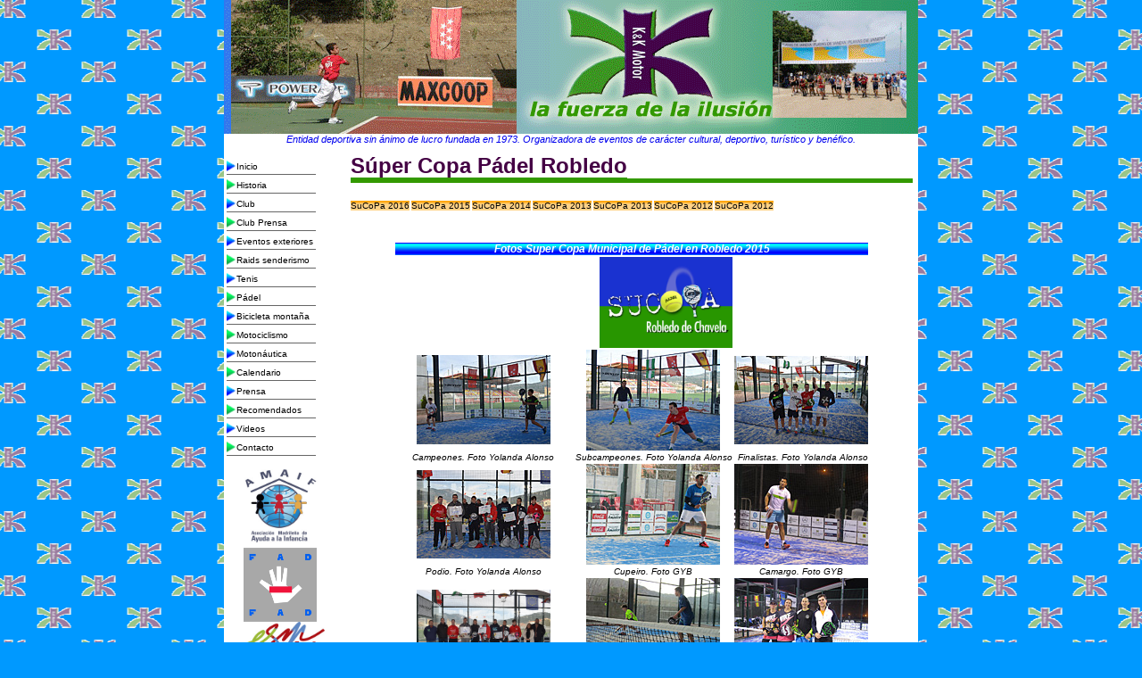

--- FILE ---
content_type: text/html
request_url: http://clubkyk.es/Padel-SuCoPa-IV-Robledo-2015-fotos.html
body_size: 6408
content:
<!DOCTYPE html PUBLIC "-//W3C//DTD XHTML 1.0 Transitional//EN" "http://www.w3.org/TR/xhtml1/DTD/xhtml1-transitional.dtd">
<html xmlns="http://www.w3.org/1999/xhtml">
<head>
<meta http-equiv="Content-Type" content="text/html; charset=UTF-8" />
<title>Súper Copa Municipal Pádel Robledo 2013 Club KyK</title>

<meta name="AUTHOR" content="josemiralles@gmail.com">
<meta name="REPLY-TO" content="josemiralles@gmail.com">
<link rev="made" href="mailto:josemiralles@gmail.com">
<meta name="DESCRIPTION" content="Super Copa Municipal de Padel Robledo 2015, Torneo de padel, padel,SuCoPa, Robledo, dunpold, pelotas">
<meta name="keywords" content="Super, Copa, Municipal, Padel, Robledo, 2015, deportes, tenis, chavela, premios, torneo, oeste, canopus, ayuntamiento, sierra">
<meta name="Resource-type" content="Document">
<meta name="DateCreated" content="Wed, 24 February 2010 12:00:00 GMT+1">
<meta name="Revisit-after" content="1 days">
<meta name="robots" content="ALL">

<meta name="title" content="Super Copa Municipal de Padel Robledo 2015">
<meta name="Subject" content="Super, Copa, Municipal, Padel Robledo, 2015, deportes, tenis, chavela, premios, torneo, oeste, canopus, ayuntamiento, sierra">
<meta name="Language" content="Spanish">
<meta name="Designer" content="josemiralles@gmail.com">
<meta name="Distribution" content="Global">


<link rel="shortcut icon" href="/imagenes/kykmotor.ico" type="image/x-icon" />
<link href="css/css.css" rel="stylesheet" type="text/css" />
<script type="text/javascript">
<!--
function MM_preloadImages() { //v3.0
  var d=document; if(d.images){ if(!d.MM_p) d.MM_p=new Array();
    var i,j=d.MM_p.length,a=MM_preloadImages.arguments; for(i=0; i<a.length; i++)
    if (a[i].indexOf("#")!=0){ d.MM_p[j]=new Image; d.MM_p[j++].src=a[i];}}
}
//-->
</script>
<script src="Scripts/AC_RunActiveContent.js" type="text/javascript"></script>
<script type="text/javascript">
var _gaq = _gaq || [];
  _gaq.push(['_setAccount', 'UA-22110604-1']);
  _gaq.push(['_trackPageview']);

  (function() {
    var ga = document.createElement('script'); ga.type = 'text/javascript'; ga.async = true;
    ga.src = ('https:' == document.location.protocol ? 'https://ssl' : 'http://www') + '.google-analytics.com/ga.js';
    var s = document.getElementsByTagName('script')[0]; s.parentNode.insertBefore(ga, s);
  })();
</script>
</head>

<body> 
<div class="contenedor"><!-- #BeginLibraryItem "/Library/cabecera.lbi" -->
<div class="cabecera"><a href="index.html">

</a><a href="index.html"><img src="imagenes/Cabecera/banner_2017.gif" width="100%" alt="Club KyK La fuerza de la ilusión" longdesc="Club KyK La fuerza de la ilusión">Entidad deportiva sin ánimo de lucro fundada en 1973. Organizadora de eventos de carácter cultural, deportivo, turístico y benéfico.</a><br>
</div>
<!-- #EndLibraryItem --><div class="contenido"><!-- #BeginLibraryItem "/Library/menu.lbi" -->
<div class="izquierda">
<div class="menuizq">
<ul>
  <li class="menu01"><a href="index.html">Inicio</a></li>
  <li class="menu02"><a href="historia.html">Historia</a></li>
  <li class="menu01"><a href="club.html">Club</a></li>
  <li class="menu02"><a href="CL_prensa.html">Club Prensa</a></li>
  <li class="menu01"><a href="eventos_exteriores.html">Eventos exteriores</a></li>
  <li class="menu02"><a href="raid.html">Raids senderismo</a></li>
  <li class="menu01"><a href="tenis.html">Tenis</a></li>
  <li class="menu02"><a href="Padel-Robledo-2012_c01.html">Pádel</a></li>
  <li class="menu01"><a href="bici.html">Bicicleta montaña</a></li>
  <li class="menu02"><a href="moto.html">Motociclismo</a></li>
  <li class="menu01"><a href="mn_acuatica.html">Motonáutica</a></li>
  <li class="menu02"><a href="calendario.html">Calendario</a></li>
  <li class="menu01"><a href="prensa.html">Prensa</a></li>
  <li class="menu02"><a href="recomendados.html">Recomendados</a></li>
  <li class="menu01"><a href="videos.html">Videos</a></li>
  <li class="menu02"><a href="contacto.html">Contacto</a></li>
</ul>
  </div>
  <p>&nbsp;</p>
  <p>&nbsp;</p>
  <p>&nbsp;</p>
  <div class="logoizquierda">
    <p><a href="http://www.amaif.org" target="_blank"><img src="imagenes/logos/Logo_amaif_2014.jpg" width="100" height="94" alt="Logo Amaif" longdesc="Logo Amaif Asociación Madrileña de ayuda a la infancia"></a></p>
<p><a href="http://www.fad.es" target="_blank"><img src="imagenes/logos/Logo_FAD_2015.png" width="82" height="83" alt="http://www.fad.es" longdesc="Logo FAD" /></a><a href="http://www.fad.es" target="_blank"></a></p>
<p><a href="http://www.españasemueve.es" target="_blank"><img src="imagenes/logos/Logo_espana_se_mueve.jpg" width="100" height="52" alt="Logo españa se mueve" longdesc="Logo españa se mueve"></a></p>
<p>Siguenos en:</p>
<p><a href="https://www.facebook.com/clubkyk" target="_blank"><img src="imagenes/logos/facebook.png" width="31" height="31" alt="Logo Facebook" longdesc="Logo Facebook https://www.facebook.com/clubkyk"></a><a href="https://twitter.com/KyKClub" target="_blank"><img src="imagenes/logos/twitter.png" width="35" height="35" alt="Logo " longdesc="Logo Twitter https://twitter.com/KyKClub"></a></p>
<p><a href="https://plus.google.com/112703256816253745074/posts" target="_blank"><img src="imagenes/logos/Google+_logo.png" width="68" height="17" alt="Logo Gloogle +" longdesc="Google+ Club K&K"></a></p>
<p><a href="https://plus.google.com/105476612900488217380/posts" target="_blank"><img src="imagenes/logos/Google+_logo.png" width="68" height="17" alt="Logo Gloogle +" longdesc="Google+ Club K&K"></a></p>
  </div>
  <p>&nbsp;</p>
</div>
<!-- #EndLibraryItem --><div class="centro"><!-- #BeginLibraryItem "/Library/m_padel.lbi" -->
      <div class="titulomenu"><a href="Padel-Robledo-2012_c02.html" class="titulomenu">Súper Copa Pádel Robledo</a></div>

      <div id="menudeple">
        <ul>
<li class="nivel1">SuCoPa 2016
  <!--[if lte IE 6]><a href="http://www.clubkyk.es" class="nivel1ie">Opción 1<table class="falsa"><tr><td><![endif]-->
  <ul>
    <li><a href="Padel-SuCoPa-V-Robledo-2016-c01.html">Comunicado 1</a></li>
  </ul>
  <!--[if lte IE 6]></td></tr></table></a><![endif]-->
</li>
<li class="nivel1">SuCoPa 2015
  <!--[if lte IE 6]><a href="http://www.clubkyk.es" class="nivel1ie">Opción 1<table class="falsa"><tr><td><![endif]-->
  <ul>
    <li><a href="Padel-SuCoPa-IV-Robledo-2015-c01.html">Comunicado 1</a></li>
    <li><a href="Padel-SuCoPa-IV-Robledo-2015-c02.html">Comunicado 2 aplazamiento</a></li>
    <li><a href="Padel-SuCoPa-IV-Robledo-2015-c03.html">Comunicado 3</a></li>
    <li><a href="Padel-SuCoPa-IV-Robledo-2015-cartel.html">Cartel</a></li>
    <li><a href="Padel-SuCoPa-IV-Robledo-2015-c04.html">Amaif</a></li>
    <li><a href="Padel-SuCoPa-IV-Robledo-2015-c05.html">Fad</a></li>
    <li><a href="Padel-SuCoPa-IV-Robledo-2015-c06.html">Medios de comunicación</a></li>
    <li><a href="Padel-SuCoPa-IV-Robledo-2015-c07.html">Premios</a></li>
    <li><a href="Padel-SuCoPa-IV-Robledo-2015-c08.html">Partidos</a></li>
    <li><a href="Padel-SuCoPa-IV-Robledo-2015-c09.html">Clasificiones</a></li>
    <li><a href="Padel-SuCoPa-IV-Robledo-2015-fotos.html">Fotos</a></li>
    <li><a href="Padel-SuCoPa-IV-Robledo-2015-c10.html">Comunicado final</a></li>
    <li><a href="Padel-SuCoPa-IV-Robledo-2015-c11.html">Entidades patrocinadores</a></li>
  </ul>
  <!--[if lte IE 6]></td></tr></table></a><![endif]-->
</li>
          <li class="nivel1">SuCoPa 2014
            <!--[if lte IE 6]><a href="http://www.clubkyk.es" class="nivel1ie">Opción 1<table class="falsa"><tr><td><![endif]-->
            <ul>
              <li><a href="Padel-Robledo-SuCoPa-2014-c01.html">Comunicado 1</a></li>
              <li><a href="Padel-Robledo-SuCoPa-2014-c02.html">Faltan 7 días</a></li>
              <li><a href="Padel-Robledo-SuCoPa-2014-c03.html">Melia Gorriones</a></li>
              <li><a href="Padel-Robledo-SuCoPa-2014-c04.html">Hospedería Cedro</a></li>
              <li><a href="Padel-Robledo-SuCoPa-2014-c05.html">Imdor</a></li>
              <li><a href="Padel-Robledo-SuCoPa-2014-c06.html">Alejandro Carrión Herranz</a></li>
              <li><a href="Padel-Robledo-SuCoPa-2014-c07.html">España se mueve</a></li>
              <li><a href="Padel-Robledo-SuCoPa-2014-c08.html">Molino de Santillán</a></li>
              <li><a href="Padel-Robledo-SuCoPa-2014-c09.html">Casa Amador</a></li>
              <li><a href="Padel-Robledo-SuCoPa-2014-c10.html">Santa María</a></li>
              <li><a href="Padel-Robledo-SuCoPa-2014-Grupos.html">Grupos</a></li>
              <li><a href="Padel-Robledo-SuCoPa-2014-desarroyo.html">Desarrollos</a></li>
              <li><a href="Padel-Robledo-SuCoPa-2014-c13.html">Cuatro medios</a></li>
              <li><a href="Padel-Robledo-SuCoPa-2014-c14.html">Precise Resort El Rompido</a></li>
              <li><a href="Padel-Robledo-SuCoPa-2014-c15.html">Aumenta la calidad</a></li>
              <li><a href="Padel-Robledo-SuCoPa-2014-Clasificaciones.html">Clasificaciones</a></li>
              <li><a href="Padel-Robledo-SuCoPa-2014-fotos.html">Fotos</a></li>
              <li><a href="Padel-Robledo-SuCoPa-2014-c16_Fitur.html">Fitur entrega premio</a></li>
            </ul>
            <!--[if lte IE 6]></td></tr></table></a><![endif]-->
          </li>
          <li class="nivel1"></li>
          <li class="nivel1">SuCoPa 2013
            <!--[if lte IE 6]><a href="http://www.clubkyk.es" class="nivel1ie">Opción 1<table class="falsa"><tr><td><![endif]-->
            <ul>
              <li><a href="Padel-Robledo-2013-c01.html">Comunicado 1</a></li>
              <li><a href="Padel-Robledo-2013-c02.html">Se abre la inscripción</a></li>
              <li><a href="Padel-Robledo-2013-c10.html">A 8 dias de inscripciones</a></li>
              <li><a href="Padel-Robledo-2013-GruposParticipantes.html">Grupos y participantes fase final</a></li>
              <li><a href="Padel-Robledo-2013-OrdenJuegoD30J.html">Orden de juego en jornada inaugural del domingo 30 de junio</a></li>
              <li><a href="Padel-Robledo-2013-c20_ArrancaSuCoPa.html">Comienza la fase final</a></li>
              <li><a href="Padel-Robledo-2013-Clasificaciones-Premios.html">Clasificaciones y Premios</a></li>
              <li><a href="Padel-Robledo-2013_Fotos.html">Fotos</a></li>
              <li><a href="Padel-Robledo-2013-Comunicado_Final.html">Comunicado final</a></li>
              <li><a href="Padel-Robledo-2013-Informe.html">Informe final</a></li>
            </ul>
            <!--[if lte IE 6]></td></tr></table></a><![endif]-->
          </li>
          <li class="nivel1">SuCoPa 2013
            <!--[if lte IE 6]><a href="http://www.clubkyk.es" class="nivel1ie">Opción 1<table class="falsa"><tr><td><![endif]-->
    <ul>
      <li><a href="Padel-Robledo-2013-c03.html">Hotel Melia Gorriones</a></li>
      <li><a href="Padel-Robledo-2013-c04.html">Punto de Set</a></li>
      <li><a href="Padel-Robledo-2013-c05.html">Grand Slam</a></li>
      <li><a href="Padel-Robledo-2013-c06.html">Dunlop Sport</a></li>
      <li><a href="Padel-Robledo-2013-c07.html">Sierra Madrileña</a></li>
      <li><a href="Padel-Robledo-2013-c08.html">Oktoberfest</a></li>
      <li><a href="Padel-Robledo-2013-c09.html">Ofertasdepadel.com</a></li>
      <li><a href="Padel-Robledo-2013-c11.html">Sierra Oeste Radio</a></li>
      <li><a href="Padel-Robledo-2013-c12.html">Restaurante Montia</a></li>
      <li><a href="Padel-Robledo-2013-c13.html">Hotel Botánico</a></li>
      <li><a href="Padel-Robledo-2013-c14.html">Hospedería El Cedro</a></li>
      <li><a href="Padel-Robledo-2013-c15.html">Molino de Santillán</a></li>
      <li><a href="Padel-Robledo-2013-c16.html">Póquer de medios</a></li>
      <li><a href="Padel-Robledo-2013-c17.html">La Cabezuela</a></li>
      <li><a href="Padel-Robledo-2013-c18.html">Vinos y Aceites Laguna</a></li>
      <li><a href="Padel-Robledo-2013-c19.html">Wakeboardcenter.com</a></li>
      <li><a href="Padel-Robledo-2013-c21.html">Casa Amador</a></li>
      <li><a href="Padel-Robledo-2013-c22.html">Coca-Cola y Unide Market</a></li>
      <li><a href="Padel-Robledo-2013-c23_Imidra.html">Imidra</a></li>
      <li><a href="Padel-Robledo-2013-c24_SantaTeresa.html">Santa Teresa</a></li>
      <li><a href="Padel-Robledo-2013-c25_Premios_patrocinadores.html">Premios Patrocinadores</a></li>
    </ul>
            <!--[if lte IE 6]></td></tr></table></a><![endif]-->
          </li>
          <li class="nivel1">SuCoPa 2012
              <!--[if lte IE 6]><a href="http://www.clubkyk.es" class="nivel1ie">Opción 1<table class="falsa"><tr><td><![endif]-->
              <ul>
                <li><a href="Padel-Robledo-2012_Calendario.html">Calendario</a></li>
                <li><a href="Padel-Robledo-2012_EquiposGrupos.html">Equipos y grupos</a></li>
                <li><a href="Padel-Robledo-2012_CuartosFinal.html">Cuartos final</a></li>
                <li><a href="Padel-Robledo-2012_reglamento.html">Extracto del reglamento regidor</a></li>
                <li><a href="Padel-Robledo-2012_Avance_Cuartos_Final.html">Avance cuartos de final</a></li>
                <li><a href="Padel-Robledo-2012_final_Grupos.html">Final grupos</a></li>
                <li><a href="Padel-Robledo-2012_Inauguracion.html">Jornada Inaugural</a></li>
                <li><a href="Padel-Robledo-2012_Fotos.html">Fotos</a></li>
                <li><a href="Padel-Robledo-2012_Opiniones.html">Opiniones</a></li>
                <li><a href="Padel-Robledo-2012_Reconocimientos.html">Reconocimientos</a></li>
                <li><a href="Padel-Robledo-2012_Ranking_2012.html">Ranking</a></li>
                <li><a href="Padel-Robledo-2012_CFinal.html">Comunicado final</a></li>
                <li><a href="Padel-Robledo-2012_FaseFinalB.html">Fase final B</a></li>
                <li><a href="Padel-Robledo-2012_FaseFinalA.html">Fase final A</a></li>
                <li><a href="Padel-Robledo-2012_Galardones.html">galardones de la Súper Copa de Pádel de Robledo</a></li>
              </ul>
            <!--[if lte IE 6]></td></tr></table></a><![endif]-->
          </li>
          <li class="nivel1">SuCoPa 2012
              <!--[if lte IE 6]><a href="http://www.clubkyk.es" class="nivel1ie">Opción 1<table class="falsa"><tr><td><![endif]-->
              <ul>
                <li><a href="Padel-Robledo-2012_c20.html">Comunicado 20</a></li>
                <li><a href="Padel-Robledo-2012_c19.html">Comunicado 19</a></li>
                <li><a href="Padel-Robledo-2012_c17.html">Comunicado 17</a></li>
                <li><a href="Padel-Robledo-2012_c16.html">Comunicado 16</a></li>
                <li><a href="Padel-Robledo-2012_c15.html">Comunicado 15</a></li>
                <li><a href="Padel-Robledo-2012_c14.html">Comunicado 14</a></li>
                <li><a href="Padel-Robledo-2012_c13.html">Comunicado 13</a></li>
                <li><a href="Padel-Robledo-2012_c30.html">Comunicado 30Entrega de dossier</a></li>
                <li><a href="Padel-Robledo-2012_c12.html">Comunicado 12</a></li>
                <li><a href="Padel-Robledo-2012_c11.html">Comunicado 11</a></li>
                <li><a href="Padel-Robledo-2012_c10.html">Comunicado 10</a></li>
                <li><a href="Padel-Robledo-2012_c09.html">Comunicado 9</a></li>
                <li><a href="Padel-Robledo-2012_c08.html">Comunicado 8</a></li>
                <li><a href="Padel-Robledo-2012_c07.html">Comunicado 7</a></li>
                <li><a href="Padel-Robledo-2012_c06.html">Comunicado 6</a></li>
                <li><a href="Padel-Robledo-2012_c05.html">Comunicado 5</a></li>
                <li><a href="Padel-Robledo-2012_c04.html">Comunicado 4</a></li>
                <li><a href="Padel-Robledo-2012_c03.html">Comunicado 3</a></li>
                <li><a href="Padel-Robledo-2012_c02.html">Comunicado 2</a></li>
                <li><a href="Padel-Robledo-2012_c01.html">Comunicado 1</a></li>
              </ul>
            <!--[if lte IE 6]></td></tr></table></a><![endif]-->
          </li>
        </ul>
        <br>
      </div>

      
      <!-- #EndLibraryItem --><p>
<p>&nbsp;</p>
<p>
<div class="fotos">
  <table class="tablafotos">
    <tr>
      <th colspan="3">Fotos Super Copa Municipal de Pádel en Robledo 2015</th>
      </tr>
    <tr>
      <td>&nbsp;</td>
      <td><img src="imagenes/logos/SuCoPa2012jpg" alt="SuCoPa Robledo de Chavela Padel" width="149" height="102" align="right" longdesc="SuCoPa Robledo de Chavela Padel" /></td>
      <td>&nbsp;</td>
      </tr>
    <tr>
      <td><a href="imagenes/Padel-robledo/2015/alta/Padel_Sucopa2015_004_YA_Campeones-1.jpg" target="_blank"><img src="imagenes/Padel-robledo/2015/baja/Padel_Sucopa2015_004_YA_Campeones-1.jpg" width="150" height="100" alt="IV Super Copa de Padel de Robledo 2015" longdesc="IV Super Copa de Padel de Robledo 2015" /></a></td>
      <td><a href="imagenes/Padel-robledo/2015/alta/Padel_Sucopa2015_005_YA_Subcampeones.jpg" target="_blank"><img src="imagenes/Padel-robledo/2015/baja/Padel_Sucopa2015_005_YA_Subcampeones.jpg" width="150" height="113" alt="IV Super Copa de Padel de Robledo 2015" longdesc="IV Super Copa de Padel de Robledo 2015" /></a></td>
      <td><a href="imagenes/Padel-robledo/2015/alta/Padel_Sucopa2015_006_YA_Finalistas.jpg" target="_blank"><img src="imagenes/Padel-robledo/2015/baja/Padel_Sucopa2015_006_YA_Finalistas.jpg" width="150" height="99" alt="IV Super Copa de Padel de Robledo 2015" longdesc="IV Super Copa de Padel de Robledo 2015" /></a></td>
      </tr>
    <tr>
      <td>Campeones. Foto Yolanda Alonso</td>
      <td>&nbsp;Subcampeones. Foto Yolanda Alonso</td>
      <td>&nbsp;Finalistas. Foto Yolanda Alonso</td>
      </tr>
    <tr>
      <td><a href="imagenes/Padel-robledo/2015/alta/Padel_Sucopa2015_007_YA_Podio.jpg" target="_blank"><img src="imagenes/Padel-robledo/2015/baja/Padel_Sucopa2015_007_YA_Podio.jpg" width="150" height="99" alt="IV Super Copa de Padel de Robledo 2015" longdesc="IV Super Copa de Padel de Robledo 2015" /></a></td>
      <td><a href="imagenes/Padel-robledo/2015/alta/Padel_Sucopa2015_008_Cupeiro-1.jpg" target="_blank"><img src="imagenes/Padel-robledo/2015/baja/Padel_Sucopa2015_008_Cupeiro-1.jpg" width="150" height="113" alt="IV Super Copa de Padel de Robledo 2015" longdesc="IV Super Copa de Padel de Robledo 2015" /></a></td>
      <td><a href="imagenes/Padel-robledo/2015/alta/Padel_Sucopa2015_009_Camargo-1.jpg" target="_blank"><img src="imagenes/Padel-robledo/2015/baja/Padel_Sucopa2015_009_Camargo-1.jpg" width="150" height="113" alt="IV Super Copa de Padel de Robledo 2015" longdesc="IV Super Copa de Padel de Robledo 2015" /></a></td>
      </tr>
    <tr>
      <td>Podio. Foto Yolanda Alonso</td>
      <td>Cupeiro. Foto GYB</td>
      <td>Camargo. Foto GYB</td>
      </tr>
    <tr>
      <td><img src="imagenes/Padel-robledo/2015/alta/Padel_Sucopa2015_010_YA_Podio-y-autorid.jpg" width="150" height="87" alt="IV Super Copa de Padel de Robledo 2015&quot; longdesc=&quot;IV Super Copa de Padel de Robledo 2015" longdesc="IV Super Copa de Padel de Robledo 2015" /></td>
      <td><a href="imagenes/Padel-robledo/2015/alta/Padel_Sucopa2015_011_Pareja_Amaif_1.jpg" target="_blank"><img src="imagenes/Padel-robledo/2015/baja/Padel_Sucopa2015_011_Pareja_Amaif_1.jpg" width="150" height="113" alt="IV Super Copa de Padel de Robledo 2015" longdesc="IV Super Copa de Padel de Robledo 2015" /></a></td>
      <td><a href="imagenes/Padel-robledo/2015/alta/Padel_Sucopa2015_012_Guijo-Mayoral_Manzano-Segundo.jpg" target="_blank"><img src="imagenes/Padel-robledo/2015/baja/Padel_Sucopa2015_012_Guijo-Mayoral_Manzano-Segundo.jpg" width="150" height="113" alt="IV Super Copa de Padel de Robledo 2015" longdesc="IV Super Copa de Padel de Robledo 2015" /></a></td>
      </tr>
    <tr>
      <td>Podio y Autoridades. Foto Yolanda Alonso</td>
      <td>&nbsp;</td>
      <td>&nbsp;</td>
      </tr>
    <tr>
      <td><a href="imagenes/Padel-robledo/2015/alta/Padel_Sucopa2015_013_IMG_9331.jpg" target="_blank"><img src="imagenes/Padel-robledo/2015/baja/Padel_Sucopa2015_013_IMG_9331.jpg" width="150" height="113" alt="IV Super Copa de Padel de Robledo 2015" longdesc="IV Super Copa de Padel de Robledo 2015" /></a></td>
      <td><a href="imagenes/Padel-robledo/2015/alta/Padel_Sucopa2015_014_IMG_9258.jpg" target="_blank"><img src="imagenes/Padel-robledo/2015/baja/Padel_Sucopa2015_014_IMG_9258.jpg" width="150" height="113" alt="IV Super Copa de Padel de Robledo 2015" longdesc="IV Super Copa de Padel de Robledo 2015" /></a></td>
      <td><a href="imagenes/Padel-robledo/2015/alta/Padel_Sucopa2015_015_Gil_2.jpg" target="_blank"><img src="imagenes/Padel-robledo/2015/baja/Padel_Sucopa2015_015_Gil_2.jpg" width="150" height="113" alt="IV Super Copa de Padel de Robledo 2015" longdesc="IV Super Copa de Padel de Robledo 2015" /></a></td>
      </tr>
    <tr>
      <td>&nbsp;</td>
      <td>&nbsp;</td>
      <td>&nbsp;</td>
      </tr>
    <tr>
      <td><a href="imagenes/Padel-robledo/2015/alta/Padel_Sucopa2015_016_Camp_ant_y-camp_2015.jpg" target="_blank"><img src="imagenes/Padel-robledo/2015/baja/Padel_Sucopa2015_016_Camp_ant_y-camp_2015.jpg" width="150" height="113" alt="IV Super Copa de Padel de Robledo 2015" longdesc="IV Super Copa de Padel de Robledo 2015" /></a></td>
      <td><a href="imagenes/Padel-robledo/2015/alta/Padel_Sucopa2015_017_IMG_9329.jpg" target="_blank"><img src="imagenes/Padel-robledo/2015/baja/Padel_Sucopa2015_017_IMG_9329.jpg" width="150" height="113" alt="IV Super Copa de Padel de Robledo 2015" longdesc="IV Super Copa de Padel de Robledo 2015" /></a></td>
      <td><a href="imagenes/Padel-robledo/2015/alta/Padel_Sucopa2015_018_Lastras_1.jpg" target="_blank"><img src="imagenes/Padel-robledo/2015/baja/Padel_Sucopa2015_018_Lastras_1.jpg" width="150" height="113" alt="IV Super Copa de Padel de Robledo 2015" longdesc="IV Super Copa de Padel de Robledo 2015" /></a></td>
      </tr>
    <tr>
      <td>&nbsp;</td>
      <td>&nbsp;</td>
      <td>&nbsp;</td>
      </tr>
    <tr>
      <td><a href="imagenes/Padel-robledo/2015/alta/Padel_Sucopa2015_019_Gomez_1.jpg" target="_blank"><img src="imagenes/Padel-robledo/2015/baja/Padel_Sucopa2015_019_Gomez_1.jpg" width="150" height="113" alt="IV Super Copa de Padel de Robledo 2015" longdesc="IV Super Copa de Padel de Robledo 2015" /></a></td>
      <td><a href="imagenes/Padel-robledo/2015/alta/Padel_Sucopa2015_020_YA_Premios_Santa_Teresa.jpg" target="_blank"><img src="imagenes/Padel-robledo/2015/baja/Padel_Sucopa2015_020_YA_Premios_Santa_Teresa.jpg" width="150" height="99" alt="IV Super Copa de Padel de Robledo 2015" longdesc="IV Super Copa de Padel de Robledo 2015" /></a></td>
      <td><a href="imagenes/Padel-robledo/2015/alta/Padel_Sucopa2015_021_YA_Detalles_Tampico_padres.jpg" target="_blank"><img src="imagenes/Padel-robledo/2015/baja/Padel_Sucopa2015_021_YA_Detalles_Tampico_padres.jpg" width="150" height="99" alt="IV Super Copa de Padel de Robledo 2015" longdesc="IV Super Copa de Padel de Robledo 2015" /></a></td>
      </tr>
    <tr>
      <td>&nbsp;</td>
      <td>&nbsp;</td>
      <td>&nbsp;</td>
      </tr>
    <tr>
      <td><a href="imagenes/Padel-robledo/2015/alta/Padel_Sucopa2015_022_YA_Campeones_3.jpg" target="_blank"><img src="imagenes/Padel-robledo/2015/baja/Padel_Sucopa2015_022_YA_Campeones_3.jpg" width="150" height="114" alt="IV Super Copa de Padel de Robledo 2015" longdesc="IV Super Copa de Padel de Robledo 2015" /></a></td>
      <td><a href="imagenes/Padel-robledo/2015/alta/Padel_Sucopa2015_023_YA_Gomez_3.jpg" target="_blank"><img src="imagenes/Padel-robledo/2015/baja/Padel_Sucopa2015_023_YA_Gomez_3.jpg" width="150" height="200" alt="IV Super Copa de Padel de Robledo 2015" longdesc="IV Super Copa de Padel de Robledo 2015" /></a></td>
      <td><a href="imagenes/Padel-robledo/2015/alta/Padel_Sucopa2015_024_YA_De_la_Fuente_1.jpg" target="_blank"><img src="imagenes/Padel-robledo/2015/baja/Padel_Sucopa2015_024_YA_De_la_Fuente_1.jpg" width="150" height="169" alt="IV Super Copa de Padel de Robledo 2015" longdesc="IV Super Copa de Padel de Robledo 2015" /></a></td>
      </tr>
    <tr>
      <td>&nbsp;</td>
      <td>&nbsp;</td>
      <td>&nbsp;</td>
      </tr>
    <tr>
      <td><a href="imagenes/Padel-robledo/2015/alta/Padel_Sucopa2015_025_YA_Ent_prem_prev_2.jpg" target="_blank"><img src="imagenes/Padel-robledo/2015/baja/Padel_Sucopa2015_025_YA_Ent_prem_prev_2.jpg" width="150" height="112" alt="IV Super Copa de Padel de Robledo 2015" longdesc="IV Super Copa de Padel de Robledo 2015" /></a></td>
      <td><a href="imagenes/Padel-robledo/2015/alta/Padel_Sucopa2015_026_YA_Gonzalez_1.jpg" target="_blank"><img src="imagenes/Padel-robledo/2015/baja/Padel_Sucopa2015_026_YA_Gonzalez_1.jpg" width="150" height="184" alt="IV Super Copa de Padel de Robledo 2015" longdesc="IV Super Copa de Padel de Robledo 2015" /></a></td>
      <td><a href="imagenes/Padel-robledo/2015/alta/Padel_Sucopa2015_027_YA_Lopez_M_1.jpg" target="_blank"><img src="imagenes/Padel-robledo/2015/baja/Padel_Sucopa2015_027_YA_Lopez_M_1.jpg" width="150" height="201" alt="IV Super Copa de Padel de Robledo 2015" longdesc="IV Super Copa de Padel de Robledo 2015" /></a></td>
    </tr>
    <tr>
      <td>&nbsp;</td>
      <td>&nbsp;</td>
      <td>&nbsp;</td>
    </tr>
    <tr>
      <td><img src="imagenes/Padel-robledo/2015/alta/Padel_Sucopa2015_028_YA_Manzano_1.jpg" width="150" height="147" alt="IV Super Copa de Padel de Robledo 2015" longdesc="IV Super Copa de Padel de Robledo 2015" /></td>
      <td><a href="imagenes/Padel-robledo/2015/alta/Padel_Sucopa2015_029_YA_Manzano_P_1.jpg" target="_blank"><img src="imagenes/Padel-robledo/2015/baja/Padel_Sucopa2015_029_YA_Manzano_P_1.jpg" width="150" height="169" alt="IV Super Copa de Padel de Robledo 2015" longdesc="IV Super Copa de Padel de Robledo 2015" /></a></td>
      <td><a href="imagenes/Padel-robledo/2015/alta/Padel_Sucopa2015_030_YA_Martin_Z_1.jpg" target="_blank"><img src="imagenes/Padel-robledo/2015/baja/Padel_Sucopa2015_030_YA_Martin_Z_1.jpg" width="150" height="180" alt="IV Super Copa de Padel de Robledo 2015" longdesc="IV Super Copa de Padel de Robledo 2015" /></a></td>
    </tr>
    <tr>
      <td>&nbsp;</td>
      <td>&nbsp;</td>
      <td>&nbsp;</td>
    </tr>
    <tr>
      <td><a href="imagenes/Padel-robledo/2015/alta/Padel_Sucopa2015_031_YA_Mayoral_2.jpg" target="_blank"><img src="imagenes/Padel-robledo/2015/baja/Padel_Sucopa2015_031_YA_Mayoral_2.jpg" width="150" height="127" alt="IV Super Copa de Padel de Robledo 2015" longdesc="IV Super Copa de Padel de Robledo 2015" /></a></td>
      <td><a href="imagenes/Padel-robledo/2015/alta/Padel_Sucopa2015_032_YA_Segundo_1.jpg" target="_blank"><img src="imagenes/Padel-robledo/2015/baja/Padel_Sucopa2015_032_YA_Segundo_1.jpg" width="150" height="207" alt="IV Super Copa de Padel de Robledo 2015" longdesc="IV Super Copa de Padel de Robledo 2015" /></a></td>
      <td>&nbsp;</td>
    </tr>
    <tr>
      <td>&nbsp;</td>
      <td>&nbsp;</td>
      <td>&nbsp;</td>
    </tr>
  </table>
  <p>&nbsp;</p>
  <p>&nbsp;</p>
</div>
<p>&nbsp;</p>
        <p>&nbsp;</p>
      <p>&nbsp;</p>
      <p>&nbsp;</p>
      <table border="0">
        <tr>
          <td align="center"><a href="http://www.fad.es" target="_blank"><img src="imagenes/logos/Logo_FAD_2015.png" alt="http://www.fad.es" width="82" height="83" align="absmiddle" longdesc="Logo FAD" /></a></td>
          <td align="center"><a href="http://www.dunloppadel.com" target="_blank"><img src="imagenes/logos/Dunlop.jpg" alt="Logo Dunlop" width="188" height="31" longdesc="Logo Dunlop" /></a></td>
          <td align="center"><a href="http://www.amaif.org" target="_blank"><img src="imagenes/logos/Logo_amaif.gif" alt="Logo Amaif Club Kyk" width="79" height="77" longdesc="Logo Amaif Club Kyk" /></a></td>
        </tr>
        <tr>
          <td align="center"><a href="http://www.grupoitra.com/" target="_blank"><img src="imagenes/logos/GrupoItra.jpg" width="135" height="117" alt="Grupo Itra Mercedes Benz" longdesc="Grupo Itra Mercedes Benz" /></a></td>
          <td align="center"><a href="http://www.elhabana.net/" target="_blank"><img src="imagenes/logos/ElHabana.png" alt="Hotel Asturiano La Habana" width="216" height="45" align="right" longdesc="Hotel Asturiano La Habana" /></a></td>
          <td align="center"><a href="http://www.hospederiaelcedro.com/" target="_blank"><img src="imagenes/logos/hospederia-el-cedro.jpg" alt="Hospederia el Cedro Robledo de Chavela Club KyK" width="157" height="85" align="right" longdesc="Hospederia el Cedro Robledo de Chavela Club KyK" /></a></td>
        </tr>
        <tr>
          <td align="center"><a href="www.preciseelrompido.com" target="_blank"><img src="imagenes/logos/PreciseResortElRompido.jpg" alt="Logo Precise Resort El Rompido" width="168" height="117" align="right" /></a></td>
          <td align="center"><a href="www.preciseelrompido.com" target="_blank"><img src="imagenes/logos/UnideMakert.jpg" alt="Logo Unimarket" width="180" height="41" longdesc="Logo Unimarket" /></a></td>
          <td align="center"><a href="http://www.molinodesantillan.es" target="_blank"><img src="imagenes/logos/MolinoDeSantilla_2015.jpg" alt="Molino de Santilla Hotel rural" width="183" height="109" align="right" longdesc="Molino de Santilla Hotel rural" /></a></td>
        </tr>
      </table>
      <p>&nbsp;</p>
      <p>&nbsp;</p>
      <p><strong>Para más información:</strong> Tel.: 619 27 77 08,<a href="mailto:tenis@clubkyk.es"> tenis@clubkyk.es</a></p>
      <p>&nbsp;</p>
  <p><br />
      </p>
      <div class="fotos"></div>
</div>
  </div><!-- #BeginLibraryItem "/Library/piepagina.lbi" -->

  <div id="contienephotobannerpie">
    <div class="photobannerpie"> <img src="imagenes/logos/logo_raid_villa-madrid11.jpg" alt="Logo Raid Villa de Madrid" width="102" height="70" class="first" longdesc="Logo Raid Villa de Madrid" /> <img src="imagenes/logos/logo_raid_luna_sierra_2011.jpg" width="105" height="70" alt="Logo Raid Luna Sierra oeste" /> <img src="imagenes/logos/Logo-Raid-Jable-2011-Ayto.jpg" alt="Logo Raid Jable" width="103" height="70" longdesc="Logo Raid Jable" /> <img src="imagenes/logos/Logo-Raid-Montes-de-Robledo.png" width="100" height="70" alt="Logo Raid Montes de Robledo" longdesc="Logo Raid Montes de Robledo" /> <img src="imagenes/logos/RZ-555-Robledo-Zarzarejo-Logo-150x150-72ppp.jpg" width="63" height="63" alt="Loro Raid Zarzarejo" longdesc="Loro Raid Zarzarejo" /> <img src="imagenes/logos/SuCoPa2012jpg" alt="Logo Super Copa de Padel" width="96" height="70" /> <img src="imagenes/logos/Logo-Torneos-Tenis-Historico.jpg" width="70" height="70" alt="Logo Torneo Tenis Histórico" longdesc="Logo Torneo Tenis Histórico" /> <img src="imagenes/logos/logo_raid_villa-madrid11.jpg" alt="Logo Raid Villa de Madrid" width="102" height="70" longdesc="Logo Raid Villa de Madrid" /> <img src="imagenes/logos/logo_raid_luna_sierra_2011.jpg" width="105" height="70" alt="Logo Raid Luna Sierra oeste" /> <img src="imagenes/logos/Logo-Raid-Jable-2011-Ayto.jpg" width="103" height="70" alt="Logo Raid Jable" longdesc="Logo Raid Jable" /> <img src="imagenes/logos/Logo-Raid-Montes-de-Robledo.png" width="104" height="70" alt="Logo Raid Montes de Robledo" longdesc="Logo Raid Montes de Robledo" /> <img src="imagenes/logos/RZ-555-Robledo-Zarzarejo-Logo-150x150-72ppp.jpg" width="63" height="63" alt="Loro Raid Zarzarejo" longdesc="Loro Raid Zarzarejo" /> <img src="imagenes/logos/SuCoPa2012jpg" alt="Logo Super Copa de Padel" width="96" height="70" />
    </div>
  </div>
  <div class="pie">

  <div class="mapaweb">
  <ul>
  <li><a href="index.html">Inicio</a></li>
  <li><a href="historia.html">Historia</a></li>
  <li><a href="club.html">Club</a></li>
  <li><a href="CL_prensa.html">Club Prensa</a></li>
  <li><a href="eventos_exteriores.html">Eventos exteriores</a></li>
  <li><a href="raid.html">Raids senderismo</a></li>
  <li><a href="tenis.html">Tenis</a></li>
  <li><a href="Padel-Robledo-2012_c01.html">Pádel</a></li>
  <li><a href="bici.html">Bicicleta montaña</a></li>
  <li><a href="moto.html">Motociclismo</a></li>
  <li><a href="mn_acuatica.html">Motonáutica</a></li>
  <li><a href="calendario.html">Calendario</a></li>
  <li><a href="prensa.html">Prensa</a></li>
  <li><a href="recomendados.html">Recomendados</a></li>
  <li><a href="videos.html">Videos</a></li>
  <li><a href="contacto.html">Contacto</a></li>
</ul>
  </div>
  </br>
<a href="index.html"><img src="imagenes/Logo_K&amp;K_peque.png" alt="logo  Club K&amp;K MOTOR" width="68" height="41" /></a><br />
      <br />
    K&amp;K MOTOR ORGANIZACIÓN &bull; Apdo de Correos 45135 &bull; 28080 MADRID &bull; Tel.: 619 27 77 08 <a href="mailto:comunicacion@clubkyk.es">comunicacion@clubkyk.es</a>
  </div>
<!-- #EndLibraryItem --></div>
</body>
</html>


--- FILE ---
content_type: text/css
request_url: http://clubkyk.es/css/css.css
body_size: 15573
content:
@charset "UTF-8";
* {
margin:0 auto; 
padding:0;}
body {
	font-family: Verdana, Arial, Helvetica, sans-serif;
	font-size: 12px;
	margin: 0px;
	padding: 0px;
	background-image: url(../imagenes/Logo_K&K_parafondo.gif);
	background-repeat: repeat;
	background-position: center;
	background-color: #0099FF;
}
/* CSS Document */

.contenedor {
	width: 778px;
	margin-right: auto;
	margin-left: auto;
	background-color: #FFFFFF;
	height: auto;
}
.cabecera {
	height: auto;
	width: 778px;
	margin-bottom: 10px;
	text-align: center;
	font-size: 11px;
	font-style: italic;
}
.contenido {
	height: auto;
	float: left;
}
.portada {
	width: auto;
	font-family: Verdana, Arial, Helvetica, sans-serif;
	font-size: 12px;
	color: #FFFFFF;
}
portada .tablaCentrada {
	font-size: medium;
	color: #000000;
	text-align: center;
	text-decoration: none;
}
.pie  {
	padding-bottom: 10px;
	text-align: center;
	font-size: 9px;
	margin-top: 10px;
}
img  a:link   {
	text-decoration: line-through;
	margin: 150px;
	border: thick dashed #00FF00;
}
img {
	border: 0;
	text-align: left;
}
.centro {
	float: left;
	margin-left: 7px;
	width: 630px;
}
.centro  table.tablatexto {
	text-align: left;
	border: medium solid #000000;
	margin-right: auto;
	margin-left: auto;
}
.tablenormal {
}
.tablenormal td {
	vertical-align: top;
}
.centro .tablafotos {
	font-size: 10px;
	font-style: italic;
	text-align: center;
	padding: 0px;
	margin-top: 0px;
	margin-right: auto;
	margin-bottom: 0px;
	margin-left: auto;
}
.fotos .tablafotos th {
	background-image: url(../imagenes/Linea_azul.gif);
	color: #FFFFFF;
	font-size: 12px;
}
#cabeceratabla {
	color: #FFFFFF;
	text-align: center;
	font-weight: bold;
	text-transform: uppercase;
	background-color: #4B3178;
}
.tablatexto a:link {
	color: #FFFFFF;
}
.tablatexto a:visited {
	color: #FFFFFF;
}
#cabeceratabla2 {
	color: #FFFFFF;
	text-align: center;
	font-weight: bold;
	text-transform: uppercase;
	background-color: #16a84d;
}

.izquierda {
	float: left;
	width: 135px;
}
.fotosizquierda {
	width: 130px;
	margin-left: 5px;
	height: auto;
	border-bottom-width: thin;
	border-bottom-style: solid;
	border-bottom-color: #000000;
}
.fotosizquierda .cursiva {font-size: 10px}
.fotosizquierda  em {
	font-style: italic;
}
.fotosizquierda  .FInombre {
	font-size: 14px;
	font-weight: bold;
}


.artititulo     {
	font-size: 22px;
	color: #339900;
	border-bottom-width: medium;
	border-bottom-style: solid;
	border-bottom-color: #4b3178;
	margin-top: 10px;
	font-weight: bold;
	margin-bottom: 10px;
}
.artititulo  a {
	color: #339900;
}
.portadillaenlace {
	font-size: 13px;
	color: #440044;
	font-weight: normal;
	font-style: italic;
}
.portadillallamada {
	font-size: 18px;
	color: #FF0000;
	font-weight: bold;
}
.portadillallamada a:link {
	color: #FF0000;
}
.portadillallamada a:visited {
	color: #00FF00;
}
.portadillallamada a:hover {
	color: #FF66CC;
}
.portadillallamada  a:active {
	color: #009900;
}
a {
	text-decoration: none;
}
a:hover {
	text-decoration: none;
}
a:link {
	text-decoration: none;
}
a:visited {
	text-decoration: none;
}
a:active {
	text-decoration: none;
	display: block;
	color: #FFF;
}
h1 {
	border-bottom-style: solid;
	border-bottom-color: #339900;
	border-bottom-width: thick;
	color: #440044;
}
.entradilla {
	font-style: italic;
	font-weight: bold;
}
.titulomenu  {
	border-bottom-style: solid;
	border-bottom-color: #339900;
	border-bottom-width: thick;
	color: #440044;
	font-size: 24px;
	font-weight: bold;
	margin-bottom: 10px;
	text-decoration: none;
}

.menu  a {
	text-align: center;
	width: 578px;
}


.menuizq {
	text-align: left;
	font-family: Verdana, Arial, Helvetica, sans-serif;
	font-size: 10px;
	float: left;
	height: auto;
	text-decoration: none;
	text-indent: 10px;
	margin: 0px;
	left: 100px;
	top: 0px;
	padding-top: 3px;
	padding-right: 3px;
	padding-bottom: 3px;
	padding-left: 0px;
}

.menuizq ul {
	list-style-type: none;
	margin: 0px;
	padding: 0px;
}
.menuizq li {
	margin: 3px;
	color: #000000;
	text-indent: 8px;
	padding: 3px;
}
.menu01          {
	background-image: url(../imagenes/triangulo_azul.gif);
	background-repeat: no-repeat;
	border-bottom-width: thin;
	border-bottom-style: solid;
	border-bottom-color: #666;
	margin-top: 10px;
	margin-bottom: 10px;
	background-position: -3px center;
}
.menu01:hover  {
	background-image: url(../imagenes/triangulo_naran.gif);
	background-color: #CCCCCC;
}
.menu02          {
	background-image: url(../imagenes/triangulo_verde.gif);
	background-repeat: no-repeat;
	border-bottom-width: thin;
	border-bottom-style: solid;
	border-bottom-color: #666;
	background-position: -3px center;
}
.menu02:hover {
	background-image: url(../imagenes/triangulo_naran.gif);
	background-color: #CCCCCC;
}

.menuizq  a     {
	text-decoration: none;
	font-weight: normal;
	color: #000;
}
.menuizq a:visited {
	text-decoration: none;
	color: #000000;
}
.menuizq  a:link  {
	color: #000;
	text-decoration: none;
}
.menuizq  a:hover          {
	background-color: #CCCCCC;
	font-weight: bold;
}
.menuizq   li:hover  {
	background-image: url(../imagenes/triangulo_naran.gif);
	color: #999999;
}

.mapaweb{
	padding: 10px;
	text-align: center;
}

.mapaweb ul{
	text-align: center;
	margin: 0;
padding: 0;
list-style: none;

}

.mapaweb li{
	list-style-type: none;
	margin-right: 0px;
	margin-left: 5px;
	border-right-width: thin;
	border-right-style: solid;
	border-right-color: #000000;
	padding-right: 5px;
	display: inline;
}
.mapaweb li{
	list-style-type: none;
	margin-right: 0px;
	margin-left: 5px;
	border-right-width: thin;
	border-right-style: solid;
	border-right-color: #000000;
	padding-right: 5px;
	display: inline;
}


.mapaweb ul li a{
}


.logoizquierda {
	padding: 3px;
	width: 120px;
	float: left;
	text-align: center;
}
.cabtenis, .cabsumenu {
	font-size: 10px;
	margin-right: auto;
	margin-left: auto;
	border-top-width: 0px;
	border-right-width: 0px;
	border-bottom-width: 0px;
	border-left-width: 0px;
	font-weight: normal;
	text-align: center;
}
.cabtenis td, .cabsumenu td{
	background-image: url(../imagenes/Linea_naranja.gif);
}
.cabtenis td:hover     {
	background-image: url(../imagenes/L_verdeclaro.gif);
	color: #FFFFFF;
	font-weight: bold;
	text-decoration: none;
}
.cabsumenu td:hover     {
	background-image: url(../imagenes/L_verdeclaro.gif);
	color: #FFFFFF;
	font-weight: bold;
	text-decoration: none;
}
.tablafotos  a      {
	color: #FFFFFF;
}

.tablaprensa       {
	color: #FFFFFF;
	font-size: 12px;
	font-style: italic;
	text-align: center;
	padding: 0px;
	margin-top: 0px;
	margin-right: auto;
	margin-bottom: 0px;
	margin-left: auto;
}
.tablaprensa  a      {
	color: #FFFFFF;
	text-align: center;
}
.tablaprensa th a:hover {
	color: #000000;
}
.tablaprensa  th:hover     {
	background-image: url(../imagenes/Linea_naranja.gif);
	color: #000000;
	font-weight: bold;
	text-decoration: none;
	text-transform: uppercase;
}
.tablaprensa th {
	background-image: url(../imagenes/Linea_azul.gif);
	color: #FFFFFF;
	font-size: 10px;
}


#llamadaPortada {
	position:absolute;
	left:678px;
	top:364px;
	width:302px;
	height:123px;
	z-index:1;
	text-align: center;
	font-weight: bold;
	font-size: 18px;
	display: block;
	visibility: hidden;
}
#portadaenlace a {
	text-decoration: none;
	color: #0000FF;
	font-style: normal;
}
#portadaenlace {
	background-color: #FFFFCC;
}
.portadaSub {
	font-size: 12px;
	font-style: italic;
	font-weight: bold;
	color: #000000;
	display: block;
}
.portadaAnte {
	font-size: 11px;
	font-style: italic;
	font-weight: bold;
	color: #006633;
	display: block;
	
}
.portadaRaidMadrid {
	font-size: 18px;
	font-style: normal;
	font-weight: bold;
	color: #006600;
	display: block;
	margin-top: 10px;
	margin-bottom: 10px;
	text-align: center;
	border-top-style: solid;
	border-top-color: #11BA51;
	border-right-color: #11BA51;
	border-bottom-color: #11BA51;
	border-left-color: #11BA51;
	width: auto;
	}
.tablaVideos {
	text-align: center;
}
.descargarFicha {
	color: #000000;
	border: thick double #42004B;
	background-color: #CCCCCC;
	text-align: center;
	float: right;
	margin: 15px;
	padding: 3px;
	font-size: 10px;
	font-weight: bold;
}
.descargarFicha a:hover {
	color: #FFFFFF;
	background-color: #3F9021;
}
.tablenegro {
}
.tablenegro  a {
	color: #000000;
	font-weight: bold;
}
.invitacion {
	font-size: 14px;
	font-style: italic;
	text-align: center;
}
.llamada {
	color: #FFFFFF;
	text-align: center;
	border: thick solid #440044;
	background-color: #440044;
	font-weight: bold;
	padding: 7px;
	background-color: #0DCA54;
	display: block;
}
.llamada    span {
	font-size: x-large;
}
.llamada   a:link  {
	text-decoration: underline;
	color: #FFFFFF;
}
.llamada a:visited {
	text-decoration: underline;
	color: #FFFFFF;
}
.llamada2 {
	color: #000000;
	border: thin solid #440044;
	padding: 0px;
	font-size: 14px;
	font-weight: bold;
	text-align: center;
	width: 100%;
	margin-top: 10px;
	margin-bottom: 10px;
}
.llamada2 table {
	text-align: center;
	width: 100%;
}
.tablaCentrada .negro a:link {
	color: #000000;
	font-size: 36px;
}
.tablaCentrada .negro a:visited {
	color: #FFFFFF;
}
.tablaCentrada .negro a:hover {
	color: #00FF00;
}
.tablaCentrada .negro a:active {
	color: #FFCC00;
}
.tablaCentrada .negro {
	color: #000000;
}


#menudeple {
	text-align: center;
	width: 630px;
	font-size: 10px;
	margin-top: 20px;
	margin-right: auto;
	margin-bottom: 20px;
	margin-left: auto;
	display: block;
}
#menudeple ul {
	list-style-type: none;
	background-image: url(../imagenes/Linea_naranja.gif);
}

#menudeple ul li.nivel1 {
	float: left;
	width: auto;
	margin-right: 2px;
	background-image: url(../imagenes/Linea_naranja.gif);

}
#menudeple ul li ul li.nivel1 {
	float: left;
	width: auto;
	margin-right: 2px;
	background-image: url(../imagenes/Linea_naranja.gif);
	background-color: #C9F;
}
#menudeple ul li a {
	display: block;
	text-decoration: none;
	color: #2720BD;
	border: solid 1px #fff;
	padding: 8px;
	position: relative;
}
#menudeple ul li:hover {position: relative;
}
#menudeple ul li a:hover, #menudeple ul li:hover a.nivel1 {
	background-color: #6CC;
	color: #000;
	position: relative;
	background-image: url(../imagenes/Linea_verde.gif);
}
#menudeple ul li a.nivel1 {display: block;
position: relative;
}
#menudeple ul li ul {display: none;
}
#menudeple ul li a:hover ul, #menudeple ul li:hover ul {display: block;
position: absolute;left: 0px;
}
#menudeple ul li ul li a {width: 160px;
padding: 6px 0px 8px 0px;
border-top-color: #000;
}
#menudeple ul li ul li a:hover {
	border-top-color: #000;
	position: relative;
}
table.falsa {border-collapse:collapse;
border:0px;
float: left;
position: relative;
}


			
			.capamenudes02 {
	margin:auto;
	font-family:Arial, Helvetica, sans-serif;
	text-align: center;
		}
			
			ul, ol {
				list-style:none;
			}
			
			.menudes02 {
	width:100%; /*Le establecemos un ancho*/
	margin:0 auto; /*Centramos automaticamente*/
	font-size: 10px;
	color: #2720BD;
	
			}
 
			.menudes02 > li {
				float:left;
}
			
			.menudes02 li a {
	background-image: url(../imagenes/Linea_naranja.gif);
	color:#000;
	text-decoration:none;
	padding:5px;
	display:block;
	margin: 3px;
	font-weight: bold;
	border:medium dotted #FC9;
	border-radius:10px;
			}
			
			.menudes02 li a:hover {
	background-image: url(../imagenes/Linea_verde.gif);
	color: #FFF;
			}
			
			.menudes02 li ul {
				display:none;
				position:absolute;
				min-width:160px;
			}
			
			.menudes02 li:hover > ul {
				display:block;
			}
			
			.menudes02 li ul li {
				position:relative;
			}
			
			.menudes02 li ul li ul {
				right:-160px;
				top:0px;
			}
			.menudes02 li ul li ul li {
				right:0px;
				top:0px;
			}
			
			.portadillallamaditas{
	padding: 10px;
	text-align: center;
}

.portadillallamaditas ul{
	text-align: center;
	margin: 0;
padding: 0;
list-style: none;

}

.portadillallamaditas li {
	list-style-type: none;
	margin-right: 0px;
	margin-left: 5px;
	padding-right: 5px;
	display: inline;
	font-size: 12px;
}
td .recuadrado{
}
.portadaRaidMadrid .colum1 {
	width: 99%;
	float: left;
	margin: 3px;
	border-top-style: solid;
	border-top-width: thin;
}
.portadaRaidMadrid .colum2 {
	width: 49%;
	float: left;
	margin: 3px;
	border-top-style: solid;
	border-top-width: thin;
}
.portadaRaidMadrid .colum3 {
	width: 32%;
	float: left;
	margin: 3px;
	border-top-style: solid;
	border-top-width: thin;
}
.portadaRaidMadrid .colum4  {
	width: 24%;
	float: left;
	margin: 3px;
	border-top-style: solid;
	border-top-width: thin;
}
.portadaRaidMadrid .colum5  {
	width: 19%;
	float: left;
	margin: 3px;
	border-top-style: solid;
	border-top-width: thin;
}
#MadridFoto2016 {
	background-image: url(../imagenes/raid_madrid/RVM2016/alta/Raid-Villa-Madrid-2016_004_AY_Salida_Previa_Suave.jpg);
}
.NegritaRojo {
	font-weight: bold;
	color: #F00;
}


/*   */
/*photobanner*/

#contienephotobannerpie {
	width: 778px;
	overflow: hidden;
	float: left;
	margin-top: 20px;
	margin-right: auto;
	margin-bottom: 20px;
	margin-left: auto;
}
.photobannerpie {
	height: 150px;
	width: 3550px;
	margin-top: 0px;
	margin-right: auto;
	margin-bottom: 0px;
	margin-left: auto;
}

.photobannerpie img {
	-webkit-transition: all 0.5s ease;
	-moz-transition: all 0.5s ease;
	-o-transition: all 0.5s ease;
	-ms-transition: all 0.5s ease;
	transition: all 0.5s ease;
	margin-right: 20px;
	margin-left: 20px;
	margin-top: 40px;
}

.photobannerpie img:hover {
	-webkit-transform: scale(1.1);
	-moz-transform: scale(1.1);
	-o-transform: scale(1.1);
	-ms-transform: scale(1.1);
	transform: scale(1.8);
	cursor: pointer;

	-webkit-box-shadow: 0px 3px 5px rgba(0,0,0,0.2);
	-moz-box-shadow: 0px 3px 5px rgba(0,0,0,0.2);
	box-shadow: 0px 3px 5px rgba(0,0,0,0.2);
}


/*keyframe animations*/
.first {
	-webkit-animation: bannermove 10s linear infinite;
	-moz-animation: bannermove 10s linear infinite;
	-ms-animation: bannermove 10s linear infinite;
	animation: bannermove 10s linear infinite;
}

@keyframes "bannermove" {
 0% {
    margin-left: 0px;
 }
 100% {
    margin-left: -950x;/*-2125*/
 }

}

@-moz-keyframes bannermove {
 0% {
   margin-left: 0px;
 }
 100% {
   margin-left: -950px;
 }

}

@-webkit-keyframes "bannermove" {
 0% {
   margin-left: 0px;
 }
 100% {
   margin-left: -950px;
 }

}

@-ms-keyframes "bannermove" {
 0% {
   margin-left: 0px;
 }
 100% {
   margin-left: -950px;
 }

}

@-o-keyframes "bannermove" {
 0% {
   margin-left: 0px;
 }
 100% {
   margin-left: -950px;
 }

}

 
[if IE]>
<script src="http://html5shiv.googlecode.com/svn/trunk/html5.js"></script>
<![endif].first1 {	-webkit-animation: bannermove 30s linear infinite;
	-moz-animation: bannermove 30s linear infinite;
	-ms-animation: bannermove 30s linear infinite;
	animation: bannermove 30s linear infinite;
}
.first1 {	-webkit-animation: bannermove 30s linear infinite;
	-moz-animation: bannermove 30s linear infinite;
	-ms-animation: bannermove 30s linear infinite;
	animation: bannermove 30s linear infinite;
}
.first2 {	-webkit-animation: bannermove 30s linear infinite;
	-moz-animation: bannermove 30s linear infinite;
	-ms-animation: bannermove 30s linear infinite;
	animation: bannermove 30s linear infinite;
}




/*    */
/*Galeria lightbox    */
#galerialightbox{
	height: auto;/*auto;*/
	width: 100%;
	float: left;
	padding-top: 40px;
	padding-bottom: 40px;
	text-align: center;
	font-size: 9px;
	font-style: italic;
}
.fotospeques{
	float:left;
	width: 150px;
	height: 113px;
	margin-top: 10px;
	margin-right: 7px;
}
/*Galeria lightbox    */
.fotos .titulofoto {
	background-image: url(../imagenes/Linea_azul.gif);
	font-size: 12px;
	color: #FFF;
	font-style: italic;
	text-align: center;
	font-weight: bold;
}
